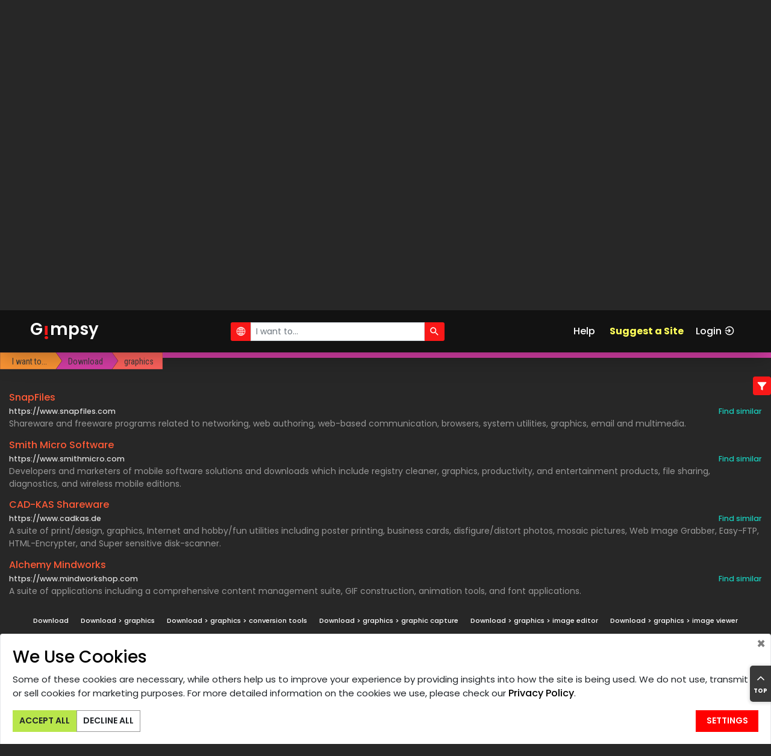

--- FILE ---
content_type: text/html; charset=UTF-8
request_url: https://gimpsy.com/dir/Download/graphics
body_size: 10366
content:
<!doctype html>
<html lang="en">
    <head>
        <meta charset="utf-8">
        <meta http-equiv="X-UA-Compatible" content="IE=edge">
	    <meta name="viewport" content="width=device-width, initial-scale=1, shrink-to-fit=no">
        <meta name="keywords" content="Download,Download graphics,Download graphics conversion tools,Download graphics graphic capture,Download graphics image editor,Download graphics image viewer,Download graphics images,Download graphics utilities">
        <meta name="author" content="Sergii Oharkov sogarkov@gmail.com">
        <meta name="copyright" content="Copyright (c) 2001-2026 Gimpsy">
        <meta name="description" content="Sites that allow the user to copy data (usually a file) from an online
data storage to one&#039;s own computer. The file must be hosted on the web site where the download originates from (or a mirror). 
There is a large number of subcategories that define the type of files available for downloading.">
		            <meta name="robots" content="FOLLOW,INDEX">
    		<meta name="revisit-after" content="2 days">
    		<meta name="verify-v1" content="Um9MwrWNOI2sFKhpYnw8//hRGnyd2TqlsGX8JKvmYLE=" />
                
                    <meta property="og:title" content="Download &gt; graphics | Gimpsy">
            <meta property="og:type" content="website">
            <meta property="og:url" content="https://gimpsy.com/dir/Download/graphics">
            <meta property="og:site_name" content="Web Directory for Active People">
            <meta property="og:description" content="Sites that allow the user to copy data (usually a file) from an online
data storage to one&#039;s own computer. The file must be hosted on the web site where the download originates from (or a mirror). 
There is a large number of subcategories that define the type of files available for downloading.">
    		<meta name="csrf-token" content="R3L6bpNYARMBFEDLFw6SprLk6UoxgYd3xsRogF87">
		
        <title>Download &gt; graphics | Gimpsy</title>

        <!-- generics -->
        <link rel="icon" href="/favicons/favicon-32.png" sizes="32x32">
        <link rel="icon" href="/favicons/favicon-57.png" sizes="57x57">
        <link rel="icon" href="/favicons/favicon-76.png" sizes="76x76">
        <link rel="icon" href="/favicons/favicon-96.png" sizes="96x96">
        <link rel="icon" href="/favicons/favicon-128.png" sizes="128x128">
        <link rel="icon" href="/favicons/favicon-192.png" sizes="192x192">
        <link rel="icon" href="/favicons/favicon-228.png" sizes="228x228">
        
        <!-- Android -->
        <link rel="shortcut icon" sizes="196x196" href=“/favicons/favicon-196.png">
        
        <!-- iOS -->
        <link rel="apple-touch-icon" href="/favicons/favicon-120.png" sizes="120x120">
        <link rel="apple-touch-icon" href="path/to/favicon-152.png" sizes="152x152">
        <link rel="apple-touch-icon" href="path/to/favicon-180.png" sizes="180x180">
        
        <!-- Windows 8 IE 10-->
        <meta name="msapplication-TileColor" content="#000000">
        <meta name="msapplication-TileImage" content="/favicons/favicon-144.png">
        
        <!— Windows 8.1 + IE11 and above —>
        <meta name="msapplication-config" content="/favicons/browserconfig.xml" />
        
        <link rel="canonical" href="https://gimpsy.com/dir/Download/graphics"/>
        
        <!-- Styles -->
        		    <link rel="stylesheet" href="/assets/client/css/app_core.css?id=faf6fc678cf4c7ee40bf">
	    	    
			<!-- Plausible Analytics -->

<!-- Remote version -->
<script defer data-domain="gimpsy.com" src="https://plausible.io/js/plausible.outbound-links.js"></script>
<script>window.plausible = window.plausible || function() { (window.plausible.q = window.plausible.q || []).push(arguments) }</script>

<!-- End of Plausible Analytics -->

			<!-- SECTIGO LOGO script begin -->		
        <script type="text/javascript">//<![CDATA[
        var tlJsHost = ((window.location.protocol == "https:") ? "https://secure.trust-provider.com/" : "http://www.trustlogo.com/");
        document.write(unescape("%3Cscript src='" + tlJsHost + "trustlogo/javascript/trustlogo.js' type='text/javascript'%3E%3C/script%3E"));
        //]]>
        </script>
		<!-- SECTIGO LOGO script end -->		
    </head>
    <body>
    	
    		<!-- Modal -->
	<div class="modal fade" id="popupModal" tabindex="-1"
		role="dialog" aria-labelledby="popupModalTitle"
		aria-hidden="true">
		<div class="modal-dialog modal-dialog-scrollable" role="document">
			<div class="modal-content">
				<div class="modal-header faq-content">
					<div class="title-container w-100">
    					<button type="button" id="popupModalBack" class="back invisible"><ion-icon name="arrow-round-back"></ion-icon></button>
    					<h5 class="modal-title" id="popupModalTitle"></h5>
					</div>
					<button type="button" class="close" data-dismiss="modal"
						aria-label="Close">
						<span aria-hidden="true">&times;</span>
					</button>
				</div>
				<div class="modal-body faq-content"></div>
				<div class="modal-footer">
				</div>
			</div>
		</div>
	</div>
    		        <!-- Preloader -->
        <div id="app" class="preloader d-flex align-items-center justify-content-center">
            <div class="lds-ellipsis">
                <div></div>
                <div></div>
                <div></div>
                <div></div>
            </div>
        </div>
 		<!-- ##### Header Area Start ##### -->
    <header class="header-area">
        <!-- Navbar Area -->
        <div class="pixel-main-menu" id="sticker">
            <div class="classy-nav-container breakpoint-off">
                <div class="container-fluid">
                    <!-- Menu -->
                    <nav class="classy-navbar justify-content-between" id="pixelNav">

                        <!-- Nav brand -->
                        <a href="/" class="nav-brand">G<div class="logo-i">!</div>mpsy</a>                        <!-- main search bar -->
                        	<div id="head_search" aria-live="polite" aria-atomic="true" style="position: relative;">
    <div id="head_search_container" class="input-group  input-group-sm mr-3 nls-input">
    	<div class="input-group-prepend">
    		<span class="input-group-text head-search-btn"
    			id="head_search_geo_check"><ion-icon name="ios-globe"></ion-icon></span>
    	</div>
    	<input type="search" id="head_search_input" class="form-control"
    		placeholder="I want to..." aria-label="I want to..."
    		aria-describedby="head_search_btn" value="">
    	<div class="input-group-append">
    		<span class="input-group-text head-search-btn" id="head_search_btn"><ion-icon
    				name="search"></ion-icon></span>
    	</div>
    </div>

	<div class="toast" role="alert" aria-live="assertive"
		aria-atomic="true" data-delay="3200" style="position: absolute; top: 35px; left:0;">
		<div class="toast-body nls">No matching sites were found.</div>
	</div>
</div>
                        
                        <!-- Currency selector -->
                                                
                        <div class="d-flex justify-content-end" style="align-items: center">
                            <!-- Navbar Toggler -->
                            <div class="classy-navbar-toggler">
                                <span class="navbarToggler"><span></span><span></span><span></span></span>
                            </div>
    
                            <!-- Menu -->
                            <div class="classy-menu">
                                <a href="/" class="nav-brand">G<div class="logo-i">!</div>mpsy</a>                                <!-- Close Button -->
                                <div class="classycloseIcon">
                                    <div class="cross-wrap"><span class="top"></span><span class="bottom"></span></div>
                                </div>
    
                                <!-- Nav Start -->
                                <div class="classynav">
                                	<ul style="white-space: nowrap;">
                                    <li class="popup-modal"><a href="#" data-faqid="faq_main">Help</a></li>
                                    <li class="attention">
                                    	<a href="https://gimpsy.com/plan">Suggest a Site</a><!-- Right Side Of Navbar -->
                       <!-- Authentication Links -->
                                                    <li class="">
                                <a class="" href="https://gimpsy.com/login">Login<ion-icon class="social ml-1" name="log-in"></ion-icon></a>
                            </li>
                                                            </li>
                                </ul>   
                                    <!-- Top Social Info -->
    <!--                                 
                                    <div class="top-social-info ml-5">
                                        <a href="#"><i class="fa fa-facebook"></i></a>
                                        <a href="#"><i class="fa fa-dribbble"></i></a>
                                        <a href="#"><i class="fa fa-flickr"></i></a>
                                        <a href="#"><i class="fa fa-instagram"></i></a>
                                        <a href="#"><i class="fa fa-linkedin"></i></a>
                                        <a href="#"><i class="fa fa-pinterest"></i></a>
                                    </div>
     -->                            
     							</div>
                                <!-- Nav End -->
                            </div>
                        </div>
                    </nav>
                </div>
            </div>
        </div>
    </header>
    <!-- ##### Header Area End ##### -->

		
    	<section class="category-area w-100">
	<div class="svg-container" id="svg-container"></div>
    <section class="site-list-area w-100">
    	<div class="site-list popup-modal"></div>
    	<div id="cproperty_filter" class="cproperty-filter">
	<div class="filter-container">
        <select class="filter-select" name="cproperty-filter-select" id="cproperty_filter_select" multiple placeholder="Options" aria-label="Options"
    		aria-describedby="cproperty_filter_btn"></select>
	</div>
	<div id="cproperty_filter_btn" class="align-self-center cproperty-filter-btn">
		<span class="input-group-text filter-btn"><ion-icon name="ios-funnel"></ion-icon></span>
	</div>
</div>

    	<div class="category-links-container">
    		<div class="container-fluid category-links d-flex flex-wrap justify-content-center mb-2 mt-2">
                                            	<div><a href="https://gimpsy.com/dir/Download">Download</a></div>
                                	<div><a href="https://gimpsy.com/dir/Download/graphics">Download &gt; graphics</a></div>
                                	<div><a href="https://gimpsy.com/dir/Download/graphics/conversion_tools">Download &gt; graphics &gt; conversion tools</a></div>
                                	<div><a href="https://gimpsy.com/dir/Download/graphics/graphic_capture">Download &gt; graphics &gt; graphic capture</a></div>
                                	<div><a href="https://gimpsy.com/dir/Download/graphics/image_editor">Download &gt; graphics &gt; image editor</a></div>
                                	<div><a href="https://gimpsy.com/dir/Download/graphics/image_viewer">Download &gt; graphics &gt; image viewer</a></div>
                                	<div><a href="https://gimpsy.com/dir/Download/graphics/images">Download &gt; graphics &gt; images</a></div>
                                	<div><a href="https://gimpsy.com/dir/Download/graphics/utilities">Download &gt; graphics &gt; utilities</a></div>
                                        </div>
                        <h1>Sites that allow the user to copy data (usually a file) from an online
data storage to one&#039;s own computer. The file must be hosted on the web site where the download originates from (or...</h1>
                	</div>
    </section>
</section>


 

            <footer class="section-padding-100-0 footer-area">
    	<!-- f Area -->
<div class="copyright-area">
	<div class="container-fluid">
		<div class="row">
			<div class="col-7 copyright-text">
				<!-- copyright Text -->
				<nav class="footer-nav policy">
					<ul>
						<li><a class="gdpr-settings" data-toggle="collapse"
							href="#gdpr-bar" aria-expanded="false" aria-controls="gdpr-bar">Change
								Cookie Consent</a></li>
					</ul>
				</nav>
				<nav class="footer-nav policy">
					<ul>
    					<li class="_popup-modal"><a class="legals"
    						href="https://gimpsy.com/faq/terms_cond" data-faqid="terms_cond">Terms
    								& Conditions</a></li> 
    					<li class="_popup-modal"><a class="legals"
    						href="https://gimpsy.com/faq/privacy_policy"
    						data-faqid="privacy_policy">Privacy Policy</a></li>
    					<li class="_popup-modal"><a class="legals"
    						href="https://gimpsy.com/faq/cookie_policy"
    						data-faqid="cookie_policy">Cookie Policy</a></li>
					</ul>
				</nav>
				<nav class="footer-nav policy">
					<ul>
						<li class="popup-modal"><a class="legals"
							href="https://gimpsy.com/faq/promo_tc" data-faqid="promo_tc">Promotion
								T&C</a></li>
						<li class="popup-modal"><a class="legals"
							href="https://gimpsy.com/faq/refund_policy"
							data-faqid="refund_policy">Refund Policy</a></li>
						<li class="popup-modal"><a class="legals"
							href="https://gimpsy.com/faq/delivery_policy"
							data-faqid="delivery_policy">Delivery Policy</a></li>
					</ul>
				</nav>

				<nav class="footer-nav copyright mt-3">
					<ul>
						<li>Based on template by <a href="https://colorlib.com"
							target="_blank">Colorlib</a>
						
						<li>Web hosting by <a href="https://www.time4vps.com/contact/"
							target="_blank">Time4VPS</a>
					
					</ul>
				</nav>

				<nav class="footer-nav copyright">
					<ul>
						<li class="popup-modal copyright mr-3">Copyright &copy;2001-<script>document.write(new Date().getFullYear());</script>
							Gimpsy.
					
					</ul>
				</nav>
			</div>
			<div class="col-5">
				<nav class="footer-nav">
					<ul>
						<li><a href="https://gimpsy.com/account/dashboard">My Gimpsy</a></li>
						<li class="popup-modal"><a href="#" data-faqid="faq_main">Help</a></li>
						<li><a href="https://gimpsy.com/plan">Suggest a Site</a></li>
					</ul>
				</nav>
				<nav class="footer-nav">
					<ul>
						<li class="popup-modal"><a
							href="https://gimpsy.com/faq/faq_about" data-faqid="faq_about">About
								Us</a></li>
						<li class="popup-modal"><a
							href="https://gimpsy.com/faq/faq_contact"
							data-faqid="faq_contact">Contact Us</a></li>
					</ul>
				</nav>

				<div class="payment-cards">
					<img alt="Visa" src="https://gimpsy.com/images/card/visa.svg" title="Visa"><img
						alt="Mastercard" src="https://gimpsy.com/images/card/mastercard.svg" title="Mastercard"><img
						alt="Maestro" src="https://gimpsy.com/images/card/maestro.svg" title="Maestro"><img
						alt="American Express" src="https://gimpsy.com/images/card/amex.svg" title="American Express"><img
						alt="Google Pay" src="https://gimpsy.com/images/card/googlepay.svg" title="Google Pay"><img
						alt="Apple Pay" src="https://gimpsy.com/images/card/applepay.svg" title="Apple Pay"><img
						alt="PayPal" src="https://gimpsy.com/images/card/paypal.svg" title="PayPal">
				</div>

				<nav class="footer-nav mt-3">
					<ul>
						<li class="popup-modal security-policy"><a class="legals"
							href="https://gimpsy.com/faq/security_cc_transmit"
							data-faqid="security_cc_transmit">Security capabilities & policy
								for transmission of payment card details</a><br> <!-- <script
								language="JavaScript" type="text/javascript">
                        TrustLogo("https://gimpsy.com/images/instantssl_trust_seal_118x32.png", "SC5", "none");
                         </script> -->
					
					</ul>
				</nav>
			</div>
		</div>
	</div>
</div>
        </footer>
    
    	
    	        	         
 
 			 		<div class="gdpr gdpr-bar collapse" id="gdpr-bar">

	<div class="card card-body popup-modal">
		<div class="title w-80">
			<h3>We Use Cookies</h3>
		</div>
		<button type="button" class="close" aria-label="Close"
			data-target="#gdpr-bar" data-toggle="collapse"
			aria-controls="gdpr-bar">
			<span aria-hidden="true">&times;</span>
		</button>
		<div class="gdpr-bar-general">
			<p>
				Some of these cookies are necessary, while others help us to improve
				your experience by providing insights into how the site is being
				used. We do not use, transmit or sell cookies for marketing
				purposes. For more detailed information on the cookies we use,
				please check our <a class="legals" data-faqid="privacy_policy" href="#">Privacy
					Policy</a>.
			</p>

			<div class="button-container d-flex  align-content-start flex-wrap">
				<div>
					<button type="button" class="btn pixel-btn accept">Accept&nbsp;All</button>
				</div>
				<div>
					<button type="button" class="btn pixel-btn decline">Decline&nbsp;All</button>
				</div>
				<div class="button-settings">
					<button type="button" class="btn pixel-btn settings">Settings</button>
				</div>
			</div>
		</div>
		<div class="gdpr-bar-settings d-none">
			<form class="">
				<input type="hidden" name="page_url" value="https://gimpsy.com/dir/Download/graphics">
				<div class="form-check">
					<input class="form-check-input" type="checkbox" id="checkbox1"
						value="necessary" disabled
						checked aria-describedby="checkbox1-help"> <label
						class="form-check-label" for="checkbox1">Necessary</label> <small
						id="checkbox1-help" class="form-text"> Necessary cookies enable
						core functionality. The website cannot function properly without
						these cookies, which can only be disabled by changing your browser
						preference. </small>
				</div>
				<div class="form-check">
					<input class="form-check-input" type="checkbox" id="checkbox2" name="preference"
						value="preference" 
						aria-describedby="checkbox2-help"> <label class="form-check-label"
						for="checkbox2">Preferences</label> <small id="checkbox2-help"
						class="form-text"> These cookies remember your choice between
						sessions: auto login, show Quick Tour, etc. If checked, these
						preferences will remain during additional visits, if discarded,
						some functions will not work. </small>
				</div>
				<div class="form-check">
					<input class="form-check-input" type="checkbox" id="checkbox3" name="analytical"
						value="analytical" 
						aria-describedby="checkbox3-help"> <label class="form-check-label"
						for="checkbox3">Analytical</label> <small id="checkbox3-help"
						class="form-text"> The first-party analytical cookies are used for counting
						 the number of categories and sites visits.
						 It helps us make the site better for you. We do not send this data to any third parties.</small>
				</div>
			</form>		
			<div class="button-settings">
				<button type="button" class="btn pixel-btn settings save">Save Settings</button>
			</div>
		</div>
	</div>
</div>

<script type="text/javascript">
	// On Safari the PageShow event fires before the OnLoad event
    var perfEntries = performance.getEntriesByType("navigation");

    // Detecting BACK for Safari only
    if (typeof perfEntries[0] === 'undefined') {
    	window.addEventListener('DOMContentLoaded', function() {
        	window.addEventListener('pageshow', function(event) {
        	    if (!event.persisted) {
        	    	        			// Open Cookie window
        			setTimeout(function() {
        				$('.footer-area .gdpr-settings').trigger('click');
        			}, 2000);
        	    	        	    }
        	});
    	});
	}
</script>

 
	 			
                    <script type="module" src="https://unpkg.com/ionicons@4.5.10-0/dist/ionicons/ionicons.esm.js"></script>
            <script nomodule="" src="https://unpkg.com/ionicons@4.5.10-0/dist/ionicons/ionicons.js"></script>
         
		    <script src="/assets/client/js/app_core.js?id=dbcb6668054d2bdbad49"></script>
    <script src="/assets/client/js/app_d3.js?id=3020d94b404b226b397b"></script>

		<script type="text/javascript">
$(function() {

	const filter = document.querySelector("#cproperty_filter");
	$("#cproperty_filter_btn .filter-btn").tooltip({
		placement: "top",
		html: true,
		delay: { "show": 700, "hide": 100 },
	});
	

	window.catPropChoices = new Choices('#cproperty_filter_select', {
        placeholder: true,
        removeItems: true,
        removeItemButton: true,
        searchFloor: 3,
        resetScrollPosition: false,
        renderSelectedChoices: 'always',
		searchEnabled: false,
	});
	
	// Only one item from a group can be selected
	window.catPropChoices.passedElement.element.addEventListener('addItem', function(event) {
		const selected = window.catPropChoices.getValue();
        selected.some(el => {
        	if(el.groupId==event.detail.customProperties.groupId && el.value !=event.detail.value ) {
        		window.catPropChoices.removeActiveItemsByValue(el.value);
        		return true;
        	} else {
        		return false;
        	}
        });
	}, false);	
	
	window.catPropChoices.passedElement.element.addEventListener('highlightChoice', function(el) {
		const dataset = el.detail.el.dataset;
		const selected = window.catPropChoices._currentState.choices[dataset.id-1];
		window.catPropChoices._currentState.groups.some(gr => {
			if(gr.id==selected.groupId) {
				dataset.selectText='<<  '+gr.value;
				return true;
			}
		});
	});	

	$('#cproperty_filter_select').on('change',function() {
		const form = $("form[name='site_request_params']");
		var data = 'cat_id='+window.catPropChoices.cat_id;

		const items = $("#cproperty_filter_select").val();
		items.forEach(function(item) {
			data += `&site_props[]=${item}`;
		});

		const coords = window.gg_user_coordinates;
		if(typeof(coords) !== 'undefined') {
   			data += `&coords[latitude]=${coords.latitude}`;
   			data += `&coords[longitude]=${coords.longitude}`;
		}
		data = encodeURI(data);

		$.ajax({
			url: "https://gimpsy.com/data/sitelist",
			data: data,
			dataType: 'html',
			success: function(list, status) {
				if(status=='success') {
					document.querySelector('.site-list').innerHTML = list;
				} 
				else if (status=='nocontent') {
					$('.site-list .site.empty .title').removeClass('d-none');
					$('.site-list-body').addClass('d-none');
				}
			}
		});
	});

	// Suppress focus to prevent pop-up keyboard at the smartphone
    $('.choices__input').focus(function () {
        $(this).trigger('blur'); 
    });

    $('#cproperty_filter_btn').on('click', function(event) {
        const container = $('#cproperty_filter .filter-container');
        const btn = $('#cproperty_filter_btn ion-icon');
        if(container.css('display') == 'none') {
            btn.attr('name','close');
			$('#cproperty_filter').css('min-width', '300px');
			container.css('display', 'inline-block');
			window.catPropChoices.showDropdown();
        }
        else {
            btn.attr('name','ios-funnel');
			$('#cproperty_filter').css('min-width', 'unset');
			container.css('display', 'none');
			window.catPropChoices.hideDropdown();
        }
            
    });

    // Mutator checks category property filter.

    const site_list = document.querySelector(".site-list");
    const cproperty = document.querySelector(".cproperty-filter");
    const cproperty_icon = $('#cproperty_filter_btn ion-icon');
    const observerOptions = {
        childList: true,
        attributes: true,
        subtree: false,
	}
    var observer = new MutationObserver(function(mutationList) {
        mutationList.forEach(function( mutation ) {
            switch(mutation.type) {
            	case 'childList':
                	const addedNodes = mutation.addedNodes;
                	const removedNodes = mutation.removedNodes;
                	if( removedNodes.length > 0 && addedNodes.length == 0) {
                		cproperty_icon.attr('name','ios-funnel');
                		cproperty.style.display='none';
                		window.catPropChoices.highlightAll();
                		window.catPropChoices.removeHighlightedItems();
                	}
                	break; 
            }
        });
    });

    observer.observe(site_list, observerOptions);	
});
</script>

<script type="text/javascript">
$(function() {

	$('a.legals').on('click', function() {
		plausible(this.dataset.faqid);
	});
});

</script>

<script type="text/javascript">
(function ( document, window, index )
{
	'use strict';


    // :: 2.0 Nav Active Code
    if ($.fn.classyNav) {
        $('#pixelNav').classyNav();
    }


	var elSelector	= '.header-area',
		element		= document.querySelector( elSelector );

	if( !element ) return true;

	var elHeight		= 0,
		elTop			= 0,
		dHeight			= 0,
		wHeight			= 0,
		wScrollCurrent	= 0,
		wScrollBefore	= 0,
		wScrollDiff		= 0;
	const delay = 40; // in pixels 
	var flag_delay = 1;

	function scrollHeader()
	{
		'use strict';
		elHeight		= element.offsetHeight;
		dHeight			= document.body.offsetHeight;
		wHeight			= window.innerHeight;
		wScrollCurrent	= window.pageYOffset;
		wScrollDiff		= wScrollBefore - wScrollCurrent;
		elTop			= parseInt( window.getComputedStyle( element ).getPropertyValue( 'top' ) ) + wScrollDiff;

		if( wScrollCurrent <= 0 ) { // scrolled to the very top; element sticks to the top
			element.style.top = '0px';
			wScrollBefore = wScrollCurrent;
			flag_delay = 1;
			$(element).trigger('slide.header',[parseInt(element.style.top),element]);
		}
		else if( wScrollDiff+delay*(1-flag_delay)> 0 ) { // scrolled up; element slides in
			element.style.top = ( elTop > 0 ? 0 : elTop ) + 'px';
			wScrollBefore = wScrollCurrent;
			flag_delay = 1;
			$(element).trigger('slide.header',[parseInt(element.style.top),element]);
		}
		else if( wScrollDiff+delay*flag_delay < 0 )  // scrolled down
		{
			if(false && ( dHeight > 2*wHeight && wScrollCurrent + wHeight >= dHeight - elHeight) ) {  // scrolled to the very bottom; element slides in
				element.style.top = ( ( elTop = wScrollCurrent + wHeight - dHeight ) < 0 ? elTop : 0 ) + 'px';
				flag_delay = 1;	
				$(element).trigger('slide.header',[parseInt(element.style.top),element]);
			}
			else { // scrolled down; element slides out
				element.style.top = ( Math.abs( elTop )-delay > elHeight ? -elHeight : elTop+delay ) + 'px';
				flag_delay = 0;
				$(element).trigger('slide.header',[parseInt(element.style.top),element]);
			}
			wScrollBefore = wScrollCurrent-delay;

		}

	}
	

	var viewport = new ResponsiveTester();
	var $body = $('body');
	$body.on('in.screen.sm', function(event, devices) {
		
		window.addEventListener( 'scroll', scrollHeader);
		$("#sticker").unstick();
		$("#sticker").sticky=null;
	});

	$body.on('out.screen.sm', function(event, devices) {
		element.style.top = '0px';
		window.removeEventListener( 'scroll', scrollHeader);
	    if ($.fn.sticky) {
	        $("#sticker").sticky({
	            topSpacing: 0
	        });
	    }
			
	});

	if (viewport.is('<=sm')) {
		window.addEventListener( 'scroll', scrollHeader);
	} else {
	    if ($.fn.sticky) {
	        $("#sticker").sticky({
	            topSpacing: 0
	        });
	    }
	}

	// Synchronize breadcrumb with scrolled header
	$(element).on('slide.header', function(event, top, el) {
		const rect = el.getBoundingClientRect();
		$('.breadcrumb-container').css("top", Math.max(0,top+rect.height));
	});
	
}( document, window, 0 ));

</script>

<script type="text/javascript"> 
$(function() {

	/**
	*
	* Modal window for HELP
	* Entry points:
	*	#popupModal - container for modal window;
	*	(.popup-modal a) - links to activate modal window 
	* 
	*/
	
	var isPopupModalShown = false; 
	var back_url = [];
	var prev_url = null;

	/**
	* Show help previously loaded from AJAX
	*/
	window.showModalHelp = function(title,body) {
		$('#popupModal .modal-title').html(title);
		$('#popupModal .modal-body').html(body);
		if(!isPopupModalShown) {
			$('#popupModal').modal('show');
		}
	}
	
	function processFaq( url, is_back=false ) 
	{ 
        $.ajax(url, {
			dataType: "json",
			success: function(data) {
				$('#popupModal .modal-title').html(data.title);
				$('#popupModal .modal-body').html(data.body);
				$('#popupModal .modal-body.faq-content').scrollTop(0);
				if(!isPopupModalShown) {
					$('#popupModal').modal('show');
				}
				if(!is_back) {
					if(prev_url) {
						$('#popupModalBack').removeClass('invisible');
					} 
       				back_url.push(prev_url);
    				prev_url=url;
				}
			}
        });
	}

	// Init modal
	$('#popupModal').modal({
		show: false
	});

	// Initial popup events

	$('.popup-modal, #popupModal').on('click', 'a', function(event) {
        if(this.dataset.faqid) {
            if(this.classList.contains('legals')) {
                plausible(this.dataset.faqid);
            }
            var url = '/faq/'+this.dataset.faqid;
        	processFaq(url);
            event.preventDefault();
        }
    });
	
	// Modal events
	
	$('#popupModal').on('hidden.bs.modal', function (e) {
		isPopupModalShown=false;
		back_url.length=0;
		prev_url = null;
		$('#popupModalBack').addClass('invisible');
	})
	
	$('#popupModal').on('shown.bs.modal', function (e) {
		  isPopupModalShown=true;
	})

    // GoBack event
    
    $('#popupModalBack').click(function() {
		var url = back_url.pop();
		if(url) {
			prev_url = url;
			if(!back_url[back_url.length-1]) {
				$('#popupModalBack').addClass('invisible');
			}
			processFaq(url, true);
		}
    });

    //======= End of Modal=======
});
</script>
<script type="text/javascript">
$(function() {

	const branch = {"id":4,"parent_id":0,"link_id":0,"name":"Download","children":[{"id":742,"url":"https:\/\/gimpsy.com\/dir\/Download\/graphics","parent_id":4,"link_id":0,"name":"graphics","path":"Download \u003E graphics","has_children":true,"children":[{"id":1122,"parent_id":742,"link_id":0,"name":"images","help":0,"url":"https:\/\/gimpsy.com\/dir\/Download\/graphics\/images","path":"Download \u003E graphics \u003E images","value":4,"has_children":true},{"id":1125,"parent_id":742,"link_id":0,"name":"image editor","help":0,"url":"https:\/\/gimpsy.com\/dir\/Download\/graphics\/image_editor","path":"Download \u003E graphics \u003E image editor","value":1,"has_children":false},{"id":1126,"parent_id":742,"link_id":0,"name":"image viewer","help":0,"url":"https:\/\/gimpsy.com\/dir\/Download\/graphics\/image_viewer","path":"Download \u003E graphics \u003E image viewer","value":1,"has_children":false},{"id":1127,"parent_id":742,"link_id":0,"name":"graphic capture","help":0,"url":"https:\/\/gimpsy.com\/dir\/Download\/graphics\/graphic_capture","path":"Download \u003E graphics \u003E graphic capture","value":1,"has_children":false},{"id":1128,"parent_id":742,"link_id":0,"name":"conversion tools","help":0,"url":"https:\/\/gimpsy.com\/dir\/Download\/graphics\/conversion_tools","path":"Download \u003E graphics \u003E conversion tools","value":1,"has_children":false},{"id":1130,"parent_id":742,"link_id":0,"name":"utilities","help":0,"url":"https:\/\/gimpsy.com\/dir\/Download\/graphics\/utilities","path":"Download \u003E graphics \u003E utilities","value":1,"has_children":false}]}],"url":"https:\/\/gimpsy.com\/dir\/Download","path":"Download","value":2,"has_children":true};
	var flag_category = true; 
	var flag_site = true; 
	
	window.categoryUrls = {
		categoryTree: "https://gimpsy.com/data/categorytree",
		siteList: "https://gimpsy.com/data/sitelist",
		categoryProperties: "https://gimpsy.com/data/catprops"
	};
	
	window.categoryTop = new catTop.CategoryTop( 
		window.categoryUrls, 
		d3.select('#svg-container'),
		{
			onTick: showCategory,
			forSet: {
				onSimulateEnd: showSiteList
			}
		}
	);
	window.categoryTop.run();

	function showCategory() {
		if(flag_category == true) {
			flag_category = false;
			window.categoryTop.runSet(branch, '', 742);
//			window.categoryTop.runBranch(branch, 742);
		}
	}

	function showSiteList() {
		if(flag_site==true) {
			flag_site=false;
    		const node = {
    			data: {
    				id: 742
    			}
    		}
    		this.getSiteList(node);
		}
	}
  
});

$(function() {

	$('section.category-area').on('click', function(event, data) {
		if(data) {
			$('.category-links-container').load('https://gimpsy.com/data/categorylinks', 'id='+data.id);
		}
	});

	$('div.site-list').on('click', 'div.title > a, div.url a', function(event) {
		let data
		if(this.dataset.nls) {
			data = {
				nls: 1,
				sid: this.dataset.sid,
				pos: this.dataset.position
			};
		}
		else {
			data = {
				nls: 0,
				scid: this.dataset.scid,
				pos: this.dataset.position
			};
		}

		const ret = lib.verifySite("https://gimpsy.com/data/gotosite", data)
		if(!ret.result) {
			event.preventDefault();
			window.location = ret.url
		}
	});

});
</script>



<script type="text/javascript">
$(function() {

	$('.toast').toast();
	
	const gg_user_coordinates = null;
	window.gg_user_coordinates = gg_user_coordinates ? gg_user_coordinates : undefined;

	var headGeoChecked = !window.gg_user_coordinates;
	var tooltip_counter = 0;
    var checksum;
    var showset = true;
    var set_shown = false; // Prevents remove categorySet on NLS.

	const str_near = "Click to <b><i>consider</i></b> your location when searching services.";
	const str_worldwide = "Click to <b><i>ignore</i></b> your location when searching services."

	setGeocheckIcon();

	function setGeocheckIcon() {
		if(headGeoChecked) {
			$("#head_search_geo_check ion-icon").attr("name", "ios-globe");
			$("#head_search_geo_check").attr("data-original-title", str_near);
			headGeoChecked=false;
		}
		else {
			$("#head_search_geo_check ion-icon").attr("name", "md-locate");
			$("#head_search_geo_check").attr("data-original-title", str_worldwide);
			headGeoChecked=true;
		}
	}

	
	$("#head_search_geo_check").tooltip({
		title: str_near,
		placement: "bottom",
		html: true,
		delay: { "show": 700, "hide": 100 },
		container: 'body' 
	});
	$("#head_search_geo_check").on('shown.bs.tooltip', function() {
		if(headGeoChecked) {
			tooltip_counter++;
		 	if(tooltip_counter>=2) {
				$(this).tooltip('disable');
		 	}
		}
	});

	// Mousedown is important!!! Fires BEFORE input loses focus
	$("#head_search_geo_check").on("mousedown", function() {
    	$(this).tooltip('hide');
    	setGeocheckIcon();
        getGeolocation(headGeoChecked);
	});
	
    $('#head_search_btn').on('click', function(event) {
        showset = false;
	    getNLS();
    });
    $("#head_search_input").on('keyup', function (e) {
        if (e.keyCode === 13) {
            showset = false;
        	getNLS();
        }
    });

    $('#head_search_input').autocomplete({
        appendTo: "#head_search",
        minLength: 4,
        delay: 600,
        source: function( request, response ) {
        	$.ajax( {
                url: "https://gimpsy.com/data/naturalautocomplete",
                dataType: "json",
                data: {
                    term: request.term
                },
                error: function(data) {
                    var a = data;
                },
                success: function( data ) {
                    $(data.autocomplete).each(function() {
                        // remove html tags
                        this.value = this.label.replace(/<[^>]*>?/gm, '');
                    })
                	if(showset) {
                    	response( data.autocomplete );
                	}
                	if(data.tree && data.tree.has_children && checksum!=data.checksum && showset) {
		                window.categoryTop.runSet(data.tree,request.term);
		                checksum=data.checksum;
		                set_shown = true;
                	}
                	showset = true;
                },
            });
        },
        open: function (e, ui) {
            // Convert dropdown list from text to html
            $(this).data('ui-autocomplete')
            .menu
            .element
            .find('li div')
            .each(function () {
                const me = $(this);
                me.html(me.text());
             });
         },
         select: function( event, ui ) {
             str = ui.item.label.replace(/<[^>]*>?/gm, '');
        	 $(this).autocomplete( "search",  str);
         }				
    
	});
	
	function getGeolocation(enabled) {
		if(enabled) {
		    if ("geolocation" in navigator) {
				navigator.geolocation.getCurrentPosition(function(position) {
					console.log("lat="+position.coords.latitude, "lng="+position.coords.longitude);
					window.gg_user_coordinates = position.coords;
					// Send coordinates to the server to storing in the session
					$.get(
						'https://gimpsy.com/data/coords', 
						{'coords':window.gg_user_coordinates},
						refreshSiteList
					);
				}, function(positionError) {
					console.log(positionError);
				});
		   	} else {
		   		window.gg_user_coordinates = undefined;
		   	   	console.log('geolocation is NOT supported by browser');
				// Send coordinates to the server to storing in the session
				$.get('https://gimpsy.com/data/coords', {'coords':window.gg_user_coordinates});
		   	}
		}
		else {
			window.gg_user_coordinates = undefined;
			// Send coordinates to the server to storing in the session
			$.get(
				'https://gimpsy.com/data/coords', 
				{'coords':window.gg_user_coordinates},
				refreshSiteList
			);
		}
	} 

	function getNLS() {
		if($('#head_search_input').val()) {
			// Reset last structured Site List
			window.lastSiteList = null;

			const data = {
    			coords: window.gg_user_coordinates,
    			phrase: $('#head_search_input').val()
    		};
    		$.ajax({
    			url: "https://gimpsy.com/data/nls",
    			data: data,
    			dataType: 'html',
                statusCode: {
                    204: function() {
                    	$('.toast').toast('show');
                    }
                },
    			success: function(data, status, jqXHR) {
    				if(jqXHR.status==200) {
    
        				if(window.plausible) {
        					window.plausible('NLS:Result');
        				}

						window.lastSiteList=getNLS;
    					// Close unnecessary branch window
        				const close_btn = document.querySelector('.svg-container .close-button');
        				if(close_btn && !set_shown) {
        					close_btn.dispatchEvent(new Event('click'));
        				}

        				const sticky_menu = getComputedStyle(document.querySelector('.header-area'));
        				const nls_result = document.querySelector('.site-list');
        				nls_result.innerHTML = data;
        				if(typeof window.execNlsOnload === "function") {
        					window.execNlsOnload();
        				}
        				$( "#head_search_input" ).autocomplete( "close" );
        				$('html, body').animate({
        					scrollTop: $(nls_result).offset().top-parseInt(sticky_menu.height),
        				}, 1500);
    				}
    			},
                complete: function() {
                    showset = true;
                    set_shown = false;
                }
    		});
		}
	}

	// Refresh Site List after switching geolocation
	function refreshSiteList()
	{
		if(window.lastSiteList) {
			window.lastSiteList();
		}
	}

	var viewport = new ResponsiveTester();

	$('#head_search_input').on('focus', function(e) {
		if (viewport.is('=xs')) {
			$('.nav-brand').addClass('hidden');
		}
	});

	$('#head_search_input').on('blur', function(e) {
		$('.nav-brand').removeClass('hidden');
	});
	
});
</script>

<script type="text/javascript">

$(function() {
	const bar = $('#gdpr-bar');

	const btn_gdpr = $('.footer-area .gdpr-settings');
	const btn_close = $('.gdpr .close');
	const btn_accept = $('.gdpr .gdpr-bar-general button.accept');
	const btn_decline = $('.gdpr .gdpr-bar-general button.decline');
	const btn_settings = $('.gdpr .gdpr-bar-general button.settings');
	const btn_settings_save = $('.gdpr .gdpr-bar-settings button.settings.save');

	const form = $('.gdpr form');

    var perfEntries = performance.getEntriesByType("navigation");

    // Detecting BACK for all except Safari
    if ((typeof perfEntries[0] !== 'undefined') && !(perfEntries[0].type === "back_forward")) {
           	// Open Cookie window
       	setTimeout(function() {
       		btn_gdpr.trigger('click');
       	}, 2000);
        }

	
	bar.on('hidden.bs.collapse', function () {
		$('.gdpr-bar-general').removeClass('d-none');
		$('.gdpr-bar-settings').addClass('d-none');
	});

	btn_accept.on('click', function() {
        $('.gdpr-bar-settings .form-check-input').each(function() {
            if($(this).attr('name')) {
                $(this).attr('checked','checked');
            }
        });
		save();
	});

	btn_decline.on('click', function() {
        $('.gdpr-bar-settings .form-check-input').each(function() {
            if($(this).attr('name')) {
                $(this).attr('checked',false);
            }
        });
		save();
	});

	btn_settings.on('click', function() {
		$('.gdpr-bar-general').addClass('d-none');
		$('.gdpr-bar-settings').removeClass('d-none');
	});

	btn_settings_save.on('click', function() {
        save();
	});
	
	function save() {
    	$.ajax({
        	url: "https://gimpsy.com/gdpr/setconsent",
        	type: "POST",
        	data: form.serialize(),
    	    headers: {
    	        'X-CSRF-TOKEN': $('meta[name="csrf-token"]').attr('content')
    	    },
    	    complete: function() {
				btn_close.trigger('click');
    	    }
    	});
	}
	
});

</script>

    	    	
</body>
</html>


--- FILE ---
content_type: text/html; charset=UTF-8
request_url: https://gimpsy.com/data/sitelist?cat_id=742
body_size: 1571
content:
<div class="container-fluid category-result">
        	<div class="d-flex justify-content-center site empty">
        		<div class="title d-none">No sites with given filter parameters...</div>
        	</div>
        	<div class="site-list-body">
                                            <div class="row site">
                    	                    <div class="col-12">
                        <div class="title"><a href="https://www.snapfiles.com" target="_blank" data-position="1" data-scid="1178">SnapFiles</a>
                                                    </div>
		            	<div class="d-flex justify-content-between">
                            <div class="url">
                            	<a href="https://www.snapfiles.com" target="_blank" data-position="1" data-scid="1178">https://www.snapfiles.com</a>
                            </div>
                            <div class="find-similar">
        	                	<a href="https://gimpsy.com/nls/SnapFiles">Find similar</a>
                            </div>
                        </div>
                        <div class="description">Shareware and freeware programs related to networking, web authoring, web-based communication, browsers, system utilities, graphics, email and multimedia.</div>
                    </div>
                </div>
                                            <div class="row site">
                    	                    <div class="col-12">
                        <div class="title"><a href="https://www.smithmicro.com" target="_blank" data-position="2" data-scid="148811">Smith Micro Software</a>
                                                    </div>
		            	<div class="d-flex justify-content-between">
                            <div class="url">
                            	<a href="https://www.smithmicro.com" target="_blank" data-position="2" data-scid="148811">https://www.smithmicro.com</a>
                            </div>
                            <div class="find-similar">
        	                	<a href="https://gimpsy.com/nls/Smith_Micro_Software">Find similar</a>
                            </div>
                        </div>
                        <div class="description">Developers and marketers of mobile software solutions and downloads which include registry cleaner, graphics, productivity, and entertainment products, file sharing, diagnostics, and wireless mobile editions.
</div>
                    </div>
                </div>
                                            <div class="row site">
                    	                    <div class="col-12">
                        <div class="title"><a href="https://www.cadkas.de" target="_blank" data-position="3" data-scid="48215">CAD-KAS Shareware</a>
                                                    </div>
		            	<div class="d-flex justify-content-between">
                            <div class="url">
                            	<a href="https://www.cadkas.de" target="_blank" data-position="3" data-scid="48215">https://www.cadkas.de</a>
                            </div>
                            <div class="find-similar">
        	                	<a href="https://gimpsy.com/nls/CAD-KAS_Shareware">Find similar</a>
                            </div>
                        </div>
                        <div class="description">A suite of print/design, graphics, Internet and hobby/fun utilities including poster printing, business cards, disfigure/distort photos, mosaic pictures, Web Image Grabber, Easy-FTP, HTML-Encrypter, and Super sensitive disk-scanner.</div>
                    </div>
                </div>
                                            <div class="row site">
                    	                    <div class="col-12">
                        <div class="title"><a href="https://www.mindworkshop.com" target="_blank" data-position="4" data-scid="26584">Alchemy Mindworks</a>
                                                    </div>
		            	<div class="d-flex justify-content-between">
                            <div class="url">
                            	<a href="https://www.mindworkshop.com" target="_blank" data-position="4" data-scid="26584">https://www.mindworkshop.com</a>
                            </div>
                            <div class="find-similar">
        	                	<a href="https://gimpsy.com/nls/Alchemy_Mindworks">Find similar</a>
                            </div>
                        </div>
                        <div class="description">A suite of applications including a comprehensive content management suite, GIF construction, animation tools, and font applications.</div>
                    </div>
                </div>
                        </div>
        </div>



--- FILE ---
content_type: text/javascript; charset=UTF-8
request_url: https://gimpsy.com/data/catprops?cat_id=742
body_size: 1350
content:
/**
 * Loads choices and activates the catProp filter
 */
 $(function() {

    const el = document.querySelector("#cproperty_filter");
    const el_btn = document.querySelector("#cproperty_filter_btn .filter-btn");
    const el_container = document.querySelector("#cproperty_filter .filter-container");
	const choices = [
                {
            label: 'Operating System',
            id: 9,
            disabled: false,
            choices: 
            [
    	            	        {
    	        	value: 14,
    	        	customProperties: { groupId: 9 },
    	        	label: 'Mac'
    	        },
    	            	        {
    	        	value: 15,
    	        	customProperties: { groupId: 9 },
    	        	label: 'Windows'
    	        },
    	            	    ]
        },
                {
            label: 'Payment',
            id: 15,
            disabled: false,
            choices: 
            [
    	            	        {
    	        	value: 34,
    	        	customProperties: { groupId: 15 },
    	        	label: 'commercial'
    	        },
    	            	        {
    	        	value: 32,
    	        	customProperties: { groupId: 15 },
    	        	label: 'freeware'
    	        },
    	            	        {
    	        	value: 33,
    	        	customProperties: { groupId: 15 },
    	        	label: 'shareware'
    	        },
    	            	    ]
        },
            ];

	if(choices.length) {
		window.catPropChoices.setChoices(choices, 'value', 'label', true);
		window.catPropChoices.cat_id = 742;
		window.catPropChoices.hideDropdown();
		window.catPropChoices.highlightAll();
		window.catPropChoices.removeHighlightedItems();

		el_btn.innerHTML = '<ion-icon name="ios-funnel"></ion-icon>';
		el_container.style.display='none';
		el.style.minWidth='unset';
		el.style.display='flex';
		var hint_title = "Click to filter the site list by";
		choices.map(function(type,i) {
			hint_title += (i>0 ?",":"") + " <b>"+type.label+"</b>";
		});
		$(el_btn).attr("data-original-title", hint_title);
	} else {
		el.style.display='none';
	};
    
 });
